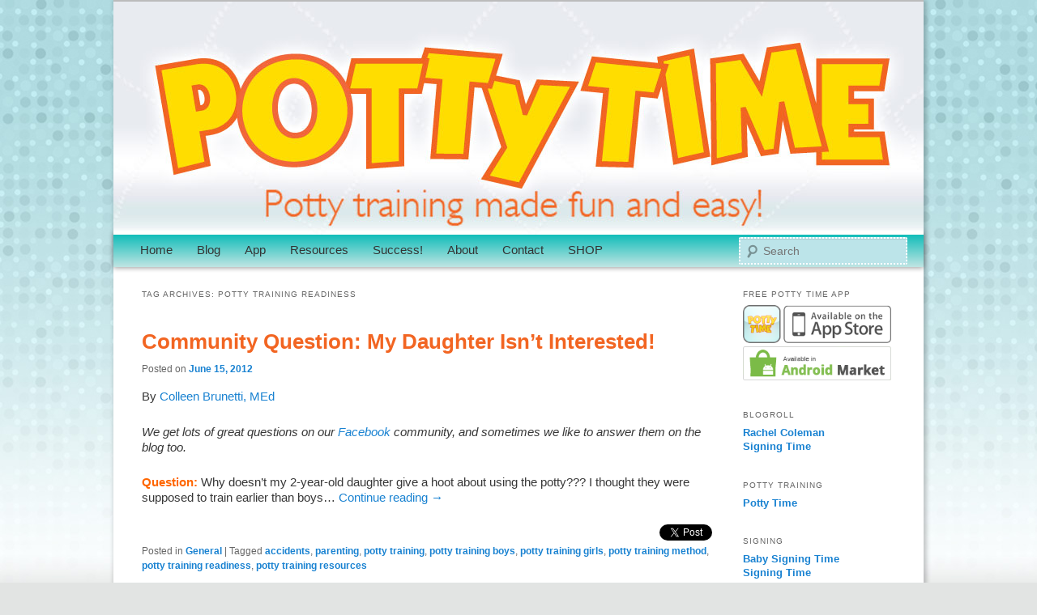

--- FILE ---
content_type: text/html; charset=UTF-8
request_url: https://pottytime.com/tag/potty-training-readiness/
body_size: 28440
content:
<!DOCTYPE html>
<!--[if IE 6]>
<html id="ie6" lang="en-US">
<![endif]-->
<!--[if IE 7]>
<html id="ie7" lang="en-US">
<![endif]-->
<!--[if IE 8]>
<html id="ie8" lang="en-US">
<![endif]-->
<!--[if !(IE 6) | !(IE 7) | !(IE 8)  ]><!-->
<html lang="en-US">
<!--<![endif]-->
<head>
<meta charset="UTF-8" />
<meta name="viewport" content="width=device-width" />
<title>potty training readiness | Potty Time | Potty Training</title>
<link rel="shortcut icon" href="https://pottytime.com/wp-content/themes/pottytime/favicon.ico" />
<link rel="profile" href="https://gmpg.org/xfn/11" />
<link rel="stylesheet" type="text/css" media="all" href="https://pottytime.com/wp-content/themes/pottytime/style.css" />
<link rel="pingback" href="https://pottytime.com/xmlrpc.php" />
<!--[if lt IE 9]>
<script src="https://pottytime.com/wp-content/themes/pottytime/js/html5.js" type="text/javascript"></script>
<![endif]-->
<link rel='dns-prefetch' href='//ajax.googleapis.com' />
<link rel='dns-prefetch' href='//platform-api.sharethis.com' />
<link rel='dns-prefetch' href='//s.w.org' />
<link rel="alternate" type="application/rss+xml" title="Potty Time | Potty Training &raquo; Feed" href="https://pottytime.com/feed/" />
<link rel="alternate" type="application/rss+xml" title="Potty Time | Potty Training &raquo; Comments Feed" href="https://pottytime.com/comments/feed/" />
<link rel="alternate" type="application/rss+xml" title="Potty Time | Potty Training &raquo; potty training readiness Tag Feed" href="https://pottytime.com/tag/potty-training-readiness/feed/" />
<!-- This site uses the Google Analytics by MonsterInsights plugin v7.10.0 - Using Analytics tracking - https://www.monsterinsights.com/ -->
<!-- Note: MonsterInsights is not currently configured on this site. The site owner needs to authenticate with Google Analytics in the MonsterInsights settings panel. -->
<!-- No UA code set -->
<!-- / Google Analytics by MonsterInsights -->
		<script type="text/javascript">
			window._wpemojiSettings = {"baseUrl":"https:\/\/s.w.org\/images\/core\/emoji\/11\/72x72\/","ext":".png","svgUrl":"https:\/\/s.w.org\/images\/core\/emoji\/11\/svg\/","svgExt":".svg","source":{"concatemoji":"https:\/\/pottytime.com\/wp-includes\/js\/wp-emoji-release.min.js?ver=5.0.24"}};
			!function(e,a,t){var n,r,o,i=a.createElement("canvas"),p=i.getContext&&i.getContext("2d");function s(e,t){var a=String.fromCharCode;p.clearRect(0,0,i.width,i.height),p.fillText(a.apply(this,e),0,0);e=i.toDataURL();return p.clearRect(0,0,i.width,i.height),p.fillText(a.apply(this,t),0,0),e===i.toDataURL()}function c(e){var t=a.createElement("script");t.src=e,t.defer=t.type="text/javascript",a.getElementsByTagName("head")[0].appendChild(t)}for(o=Array("flag","emoji"),t.supports={everything:!0,everythingExceptFlag:!0},r=0;r<o.length;r++)t.supports[o[r]]=function(e){if(!p||!p.fillText)return!1;switch(p.textBaseline="top",p.font="600 32px Arial",e){case"flag":return s([55356,56826,55356,56819],[55356,56826,8203,55356,56819])?!1:!s([55356,57332,56128,56423,56128,56418,56128,56421,56128,56430,56128,56423,56128,56447],[55356,57332,8203,56128,56423,8203,56128,56418,8203,56128,56421,8203,56128,56430,8203,56128,56423,8203,56128,56447]);case"emoji":return!s([55358,56760,9792,65039],[55358,56760,8203,9792,65039])}return!1}(o[r]),t.supports.everything=t.supports.everything&&t.supports[o[r]],"flag"!==o[r]&&(t.supports.everythingExceptFlag=t.supports.everythingExceptFlag&&t.supports[o[r]]);t.supports.everythingExceptFlag=t.supports.everythingExceptFlag&&!t.supports.flag,t.DOMReady=!1,t.readyCallback=function(){t.DOMReady=!0},t.supports.everything||(n=function(){t.readyCallback()},a.addEventListener?(a.addEventListener("DOMContentLoaded",n,!1),e.addEventListener("load",n,!1)):(e.attachEvent("onload",n),a.attachEvent("onreadystatechange",function(){"complete"===a.readyState&&t.readyCallback()})),(n=t.source||{}).concatemoji?c(n.concatemoji):n.wpemoji&&n.twemoji&&(c(n.twemoji),c(n.wpemoji)))}(window,document,window._wpemojiSettings);
		</script>
		<style type="text/css">
img.wp-smiley,
img.emoji {
	display: inline !important;
	border: none !important;
	box-shadow: none !important;
	height: 1em !important;
	width: 1em !important;
	margin: 0 .07em !important;
	vertical-align: -0.1em !important;
	background: none !important;
	padding: 0 !important;
}
</style>
<link rel='stylesheet' id='flick-css'  href='https://pottytime.com/wp-content/plugins/mailchimp/css/flick/flick.css?ver=5.0.24' type='text/css' media='all' />
<link rel='stylesheet' id='mailchimpSF_main_css-css'  href='https://pottytime.com/?mcsf_action=main_css&#038;ver=5.0.24' type='text/css' media='all' />
<!--[if IE]>
<link rel='stylesheet' id='mailchimpSF_ie_css-css'  href='https://pottytime.com/wp-content/plugins/mailchimp/css/ie.css?ver=5.0.24' type='text/css' media='all' />
<![endif]-->
<link rel='stylesheet' id='wp-block-library-css'  href='https://pottytime.com/wp-includes/css/dist/block-library/style.min.css?ver=5.0.24' type='text/css' media='all' />
<link rel='stylesheet' id='custom_style-css'  href='https://pottytime.com/wp-content/themes/pottytime/custom_style.css?ver=5.0.24' type='text/css' media='all' />
<script>if (document.location.protocol != "https:") {document.location = document.URL.replace(/^http:/i, "https:");}</script><script type='text/javascript' src='https://pottytime.com/wp-includes/js/jquery/jquery.js?ver=1.12.4'></script>
<script type='text/javascript' src='https://pottytime.com/wp-includes/js/jquery/jquery-migrate.min.js?ver=1.4.1'></script>
<script type='text/javascript' src='https://pottytime.com/wp-content/plugins/mailchimp/js/scrollTo.js?ver=1.5.8'></script>
<script type='text/javascript' src='https://pottytime.com/wp-includes/js/jquery/jquery.form.min.js?ver=4.2.1'></script>
<script type='text/javascript'>
/* <![CDATA[ */
var mailchimpSF = {"ajax_url":"https:\/\/pottytime.com\/"};
/* ]]> */
</script>
<script type='text/javascript' src='https://pottytime.com/wp-content/plugins/mailchimp/js/mailchimp.js?ver=1.5.8'></script>
<script type='text/javascript' src='https://pottytime.com/wp-includes/js/jquery/ui/core.min.js?ver=1.11.4'></script>
<script type='text/javascript' src='https://pottytime.com/wp-content/plugins/mailchimp/js/datepicker.js?ver=5.0.24'></script>
<script type='text/javascript' src='https://ajax.googleapis.com/ajax/libs/swfobject/2.2/swfobject.js?ver=2.2'></script>
<script type='text/javascript' src='//platform-api.sharethis.com/js/sharethis.js#product=ga'></script>

<script type="text/javascript" charset="utf-8">
	(function(){
		try {
			// Disabling SWFObject's Autohide feature
			if (typeof swfobject.switchOffAutoHideShow === "function") {
				swfobject.switchOffAutoHideShow();
			}
		} catch(e) {}
	})();
</script>
<link rel='https://api.w.org/' href='https://pottytime.com/wp-json/' />
<link rel="EditURI" type="application/rsd+xml" title="RSD" href="https://pottytime.com/xmlrpc.php?rsd" />
<link rel="wlwmanifest" type="application/wlwmanifest+xml" href="https://pottytime.com/wp-includes/wlwmanifest.xml" /> 
<meta name="generator" content="WordPress 5.0.24" />
<script type="text/javascript">
        jQuery(function($) {
            $('.date-pick').each(function() {
                var format = $(this).data('format') || 'mm/dd/yyyy';
                format = format.replace(/yyyy/i, 'yy');
                $(this).datepicker({
                    autoFocusNextInput: true,
                    constrainInput: false,
                    changeMonth: true,
                    changeYear: true,
                    beforeShow: function(input, inst) { $('#ui-datepicker-div').addClass('show'); },
                    dateFormat: format.toLowerCase(),
                });
            });
            d = new Date();
            $('.birthdate-pick').each(function() {
                var format = $(this).data('format') || 'mm/dd';
                format = format.replace(/yyyy/i, 'yy');
                $(this).datepicker({
                    autoFocusNextInput: true,
                    constrainInput: false,
                    changeMonth: true,
                    changeYear: false,
                    minDate: new Date(d.getFullYear(), 1-1, 1),
                    maxDate: new Date(d.getFullYear(), 12-1, 31),
                    beforeShow: function(input, inst) { $('#ui-datepicker-div').removeClass('show'); },
                    dateFormat: format.toLowerCase(),
                });

            });

        });
    </script>
	<style type="text/css">
			#site-title,
		#site-description {
			position: absolute !important;
			clip: rect(1px 1px 1px 1px); /* IE6, IE7 */
			clip: rect(1px, 1px, 1px, 1px);
		}
		</style>
	<style type="text/css" id="custom-background-css">
body.custom-background { background-image: url("https://pottytime.com/wp-content/uploads/2011/10/bg11.jpg"); background-position: left top; background-size: auto; background-repeat: repeat-x; background-attachment: scroll; }
</style>
</head>

<body data-rsssl=1 class="archive tag tag-potty-training-readiness tag-95 custom-background single-author two-column right-sidebar">
<div id="page" class="hfeed">
	<header id="branding" role="banner">
			<hgroup>
				<h1 id="site-title"><span><a href="https://pottytime.com/" title="Potty Time | Potty Training" rel="home">Potty Time | Potty Training</a></span></h1>
				<h2 id="site-description">Potty Training Made Fun &amp; Easy</h2>
			</hgroup>

						<a href="https://pottytime.com/">
									<img src="https://pottytime.com/wp-content/uploads/2014/02/potty_time_header.jpg" width="1000" height="288" alt="" />
							</a>
			
							<div class="only-search with-image">
					<form method="get" id="searchform" action="https://pottytime.com/">
		<label for="s" class="assistive-text">Search</label>
		<input type="text" class="field" name="s" id="s" placeholder="Search" />
		<input type="submit" class="submit" name="submit" id="searchsubmit" value="Search" />
	</form>
				</div>
					
			<nav id="access" role="navigation">
				<h3 class="assistive-text">Main menu</h3>
								<div class="skip-link"><a class="assistive-text" href="#content" title="Skip to primary content">Skip to primary content</a></div>
				<div class="skip-link"><a class="assistive-text" href="#secondary" title="Skip to secondary content">Skip to secondary content</a></div>
								<div class="menu-top-navigation-container"><ul id="menu-top-navigation" class="menu"><li id="menu-item-814" class="menu-item menu-item-type-custom menu-item-object-custom menu-item-home menu-item-814"><a href="https://pottytime.com/">Home</a></li>
<li id="menu-item-2092" class="menu-item menu-item-type-post_type menu-item-object-page current_page_parent menu-item-2092"><a href="https://pottytime.com/blog-recap/">Blog</a></li>
<li id="menu-item-1948" class="menu-item menu-item-type-post_type menu-item-object-page menu-item-1948"><a href="https://pottytime.com/app/">App</a></li>
<li id="menu-item-343" class="menu-item menu-item-type-post_type menu-item-object-page menu-item-has-children menu-item-343"><a href="https://pottytime.com/resources/">Resources</a>
<ul class="sub-menu">
	<li id="menu-item-2064" class="menu-item menu-item-type-post_type menu-item-object-page menu-item-2064"><a href="https://pottytime.com/potty-training/">Potty Training Resources</a></li>
	<li id="menu-item-1148" class="menu-item menu-item-type-post_type menu-item-object-page menu-item-1148"><a href="https://pottytime.com/resources/free-downloads/">Free Downloads</a></li>
	<li id="menu-item-2054" class="menu-item menu-item-type-post_type menu-item-object-page menu-item-2054"><a href="https://pottytime.com/about/get-potty-traininig-tips-in-your-inbox/">Get Potty Traininig Tips in Your Inbox!</a></li>
	<li id="menu-item-34" class="menu-item menu-item-type-post_type menu-item-object-page menu-item-34"><a href="https://pottytime.com/quick-tips/">Tips</a></li>
	<li id="menu-item-1140" class="menu-item menu-item-type-post_type menu-item-object-page menu-item-1140"><a href="https://pottytime.com/resources/general/">General</a></li>
	<li id="menu-item-2048" class="menu-item menu-item-type-post_type menu-item-object-page menu-item-2048"><a href="https://pottytime.com/resources/potty-training-classes/">Potty Training Classes</a></li>
	<li id="menu-item-1040" class="menu-item menu-item-type-post_type menu-item-object-page menu-item-1040"><a href="https://pottytime.com/resources/special-needs/">Special Needs</a></li>
	<li id="menu-item-1136" class="menu-item menu-item-type-post_type menu-item-object-page menu-item-1136"><a href="https://pottytime.com/resources/multiples/">Multiples</a></li>
	<li id="menu-item-1485" class="menu-item menu-item-type-post_type menu-item-object-page menu-item-1485"><a href="https://pottytime.com/potty-training-books/">Potty Training Books</a></li>
	<li id="menu-item-639" class="menu-item menu-item-type-post_type menu-item-object-page menu-item-639"><a href="https://pottytime.com/community-questions/">FAQs</a></li>
</ul>
</li>
<li id="menu-item-346" class="menu-item menu-item-type-post_type menu-item-object-page menu-item-has-children menu-item-346"><a href="https://pottytime.com/success-stories/">Success!</a>
<ul class="sub-menu">
	<li id="menu-item-2020" class="menu-item menu-item-type-post_type menu-item-object-page menu-item-2020"><a href="https://pottytime.com/success-stories/customer-success-stories/">Customer Success Stories</a></li>
	<li id="menu-item-349" class="menu-item menu-item-type-post_type menu-item-object-page menu-item-349"><a href="https://pottytime.com/funny-stories-2/">Humor</a></li>
</ul>
</li>
<li id="menu-item-36" class="menu-item menu-item-type-post_type menu-item-object-page menu-item-has-children menu-item-36"><a href="https://pottytime.com/about/">About</a>
<ul class="sub-menu">
	<li id="menu-item-1436" class="menu-item menu-item-type-post_type menu-item-object-page menu-item-1436"><a href="https://pottytime.com/about-potty-time/">About Potty Time</a></li>
	<li id="menu-item-1051" class="menu-item menu-item-type-post_type menu-item-object-page menu-item-1051"><a href="https://pottytime.com/about/contributors/">Blog Contributors</a></li>
</ul>
</li>
<li id="menu-item-1934" class="menu-item menu-item-type-post_type menu-item-object-page menu-item-1934"><a href="https://pottytime.com/contact-us/">Contact</a></li>
<li id="menu-item-37" class="menu-item menu-item-type-custom menu-item-object-custom menu-item-37"><a href="https://mysigningtime.com/">SHOP</a></li>
</ul></div>                <a href="#menu" id="toggle"><span><b>Menu</b></span></a>
                <div id="menu">
                	<div class="menu-top-navigation-container"><ul id="menu-top-navigation-1" class="responsive_menu"><li class="menu-item menu-item-type-custom menu-item-object-custom menu-item-home menu-item-814"><a href="https://pottytime.com/">Home</a></li>
<li class="menu-item menu-item-type-post_type menu-item-object-page current_page_parent menu-item-2092"><a href="https://pottytime.com/blog-recap/">Blog</a></li>
<li class="menu-item menu-item-type-post_type menu-item-object-page menu-item-1948"><a href="https://pottytime.com/app/">App</a></li>
<li class="menu-item menu-item-type-post_type menu-item-object-page menu-item-has-children menu-item-343"><a href="https://pottytime.com/resources/">Resources</a>
<ul class="sub-menu">
	<li class="menu-item menu-item-type-post_type menu-item-object-page menu-item-2064"><a href="https://pottytime.com/potty-training/">Potty Training Resources</a></li>
	<li class="menu-item menu-item-type-post_type menu-item-object-page menu-item-1148"><a href="https://pottytime.com/resources/free-downloads/">Free Downloads</a></li>
	<li class="menu-item menu-item-type-post_type menu-item-object-page menu-item-2054"><a href="https://pottytime.com/about/get-potty-traininig-tips-in-your-inbox/">Get Potty Traininig Tips in Your Inbox!</a></li>
	<li class="menu-item menu-item-type-post_type menu-item-object-page menu-item-34"><a href="https://pottytime.com/quick-tips/">Tips</a></li>
	<li class="menu-item menu-item-type-post_type menu-item-object-page menu-item-1140"><a href="https://pottytime.com/resources/general/">General</a></li>
	<li class="menu-item menu-item-type-post_type menu-item-object-page menu-item-2048"><a href="https://pottytime.com/resources/potty-training-classes/">Potty Training Classes</a></li>
	<li class="menu-item menu-item-type-post_type menu-item-object-page menu-item-1040"><a href="https://pottytime.com/resources/special-needs/">Special Needs</a></li>
	<li class="menu-item menu-item-type-post_type menu-item-object-page menu-item-1136"><a href="https://pottytime.com/resources/multiples/">Multiples</a></li>
	<li class="menu-item menu-item-type-post_type menu-item-object-page menu-item-1485"><a href="https://pottytime.com/potty-training-books/">Potty Training Books</a></li>
	<li class="menu-item menu-item-type-post_type menu-item-object-page menu-item-639"><a href="https://pottytime.com/community-questions/">FAQs</a></li>
</ul>
</li>
<li class="menu-item menu-item-type-post_type menu-item-object-page menu-item-has-children menu-item-346"><a href="https://pottytime.com/success-stories/">Success!</a>
<ul class="sub-menu">
	<li class="menu-item menu-item-type-post_type menu-item-object-page menu-item-2020"><a href="https://pottytime.com/success-stories/customer-success-stories/">Customer Success Stories</a></li>
	<li class="menu-item menu-item-type-post_type menu-item-object-page menu-item-349"><a href="https://pottytime.com/funny-stories-2/">Humor</a></li>
</ul>
</li>
<li class="menu-item menu-item-type-post_type menu-item-object-page menu-item-has-children menu-item-36"><a href="https://pottytime.com/about/">About</a>
<ul class="sub-menu">
	<li class="menu-item menu-item-type-post_type menu-item-object-page menu-item-1436"><a href="https://pottytime.com/about-potty-time/">About Potty Time</a></li>
	<li class="menu-item menu-item-type-post_type menu-item-object-page menu-item-1051"><a href="https://pottytime.com/about/contributors/">Blog Contributors</a></li>
</ul>
</li>
<li class="menu-item menu-item-type-post_type menu-item-object-page menu-item-1934"><a href="https://pottytime.com/contact-us/">Contact</a></li>
<li class="menu-item menu-item-type-custom menu-item-object-custom menu-item-37"><a href="https://mysigningtime.com/">SHOP</a></li>
</ul></div>                </div>
			</nav><!-- #access -->
	</header><!-- #branding -->

<script type="text/javascript">
	var theToggle = document.getElementById('toggle');

// based on Todd Motto functions
// http://toddmotto.com/labs/reusable-js/

// hasClass
function hasClass(elem, className) {
	return new RegExp(' ' + className + ' ').test(' ' + elem.className + ' ');
}
// addClass
function addClass(elem, className) {
    if (!hasClass(elem, className)) {
    	elem.className += ' ' + className;
    }
}
// removeClass
function removeClass(elem, className) {
	var newClass = ' ' + elem.className.replace( /[\t\r\n]/g, ' ') + ' ';
	if (hasClass(elem, className)) {
        while (newClass.indexOf(' ' + className + ' ') >= 0 ) {
            newClass = newClass.replace(' ' + className + ' ', ' ');
        }
        elem.className = newClass.replace(/^\s+|\s+$/g, '');
    }
}
// toggleClass
function toggleClass(elem, className) {
	var newClass = ' ' + elem.className.replace( /[\t\r\n]/g, " " ) + ' ';
    if (hasClass(elem, className)) {
        while (newClass.indexOf(" " + className + " ") >= 0 ) {
            newClass = newClass.replace( " " + className + " " , " " );
        }
        elem.className = newClass.replace(/^\s+|\s+$/g, '');
    } else {
        elem.className += ' ' + className;
    }
}

theToggle.onclick = function() {
   toggleClass(this, 'on');
   return false;
}
</script>
	<div id="main">
		<section id="primary">
			<div id="content" role="main">

			
				<header class="page-header">
					<h1 class="page-title">Tag Archives: <span>potty training readiness</span></h1>

									</header>

				
								
					
	<article id="post-1544" class="post-1544 post type-post status-publish format-standard hentry category-general tag-accidents tag-parenting tag-potty-training-2 tag-potty-training-boys tag-potty-training-girls tag-potty-training-method tag-potty-training-readiness tag-potty-training-resources">
		<header class="entry-header">
						<h1 class="entry-title"><a href="https://pottytime.com/community-question-my-daughter-isnt-interested/" title="Permalink to Community Question: My Daughter Isn&#8217;t Interested!" rel="bookmark">Community Question: My Daughter Isn&#8217;t Interested!</a></h1>
			
						<div class="entry-meta">
				<span class="sep">Posted on </span><a href="https://pottytime.com/community-question-my-daughter-isnt-interested/" title="2:37 pm" rel="bookmark"><time class="entry-date" datetime="2012-06-15T14:37:54+00:00" pubdate>June 15, 2012</time></a><span class="by-author"> <span class="sep"> by </span> <span class="author vcard"><a class="url fn n" href="https://pottytime.com/author/signbabe/" title="View all posts by Rachel Coleman" rel="author">Rachel Coleman</a></span></span>			</div><!-- .entry-meta -->
			
					</header><!-- .entry-header -->

				<div class="entry-content">
			<p>By <a title="Contributors" href="https://pottytime.com/about/contributors/" target="_blank">Colleen Brunetti, MEd</a></p>
<p><em>We get lots of great questions on our <a href="http://www.facebook.com/pottytrainingtime" target="_blank">Facebook </a>community, and sometimes we like to answer them on the blog too.</em></p>
<p><strong><span style="color: #ff6600;">Question:</span></strong> Why doesn&#8217;t my 2-year-old daughter give a hoot about using the potty??? I thought they were supposed to train earlier than boys&#8230; <a href="https://pottytime.com/community-question-my-daughter-isnt-interested/#more-1544" class="more-link">Continue reading <span class="meta-nav">&rarr;</span></a></p>
<div style="float: right; margin-left: 10px;"><a href="http://twitter.com/share?url=https://pottytime.com/community-question-my-daughter-isnt-interested/&via=easypottytime&text=Community Question: My Daughter Isn't Interested!&related=Potty Time:Potty Training Made Fun and Easy&lang=en&count=horizontal" class="twitter-share-button">Tweet</a><script type="text/javascript" src="https://platform.twitter.com/widgets.js"></script></div>					</div><!-- .entry-content -->
		
		<footer class="entry-meta">
												<span class="cat-links">
				<span class="entry-utility-prep entry-utility-prep-cat-links">Posted in</span> <a href="https://pottytime.com/category/general/" rel="category tag">General</a>			</span>
									<span class="sep"> | </span>
							<span class="tag-links">
				<span class="entry-utility-prep entry-utility-prep-tag-links">Tagged</span> <a href="https://pottytime.com/tag/accidents/" rel="tag">accidents</a>, <a href="https://pottytime.com/tag/parenting/" rel="tag">parenting</a>, <a href="https://pottytime.com/tag/potty-training-2/" rel="tag">potty training</a>, <a href="https://pottytime.com/tag/potty-training-boys/" rel="tag">potty training boys</a>, <a href="https://pottytime.com/tag/potty-training-girls/" rel="tag">potty training girls</a>, <a href="https://pottytime.com/tag/potty-training-method/" rel="tag">potty training method</a>, <a href="https://pottytime.com/tag/potty-training-readiness/" rel="tag">potty training readiness</a>, <a href="https://pottytime.com/tag/potty-training-resources/" rel="tag">potty training resources</a>			</span>
						
			
					</footer><!-- #entry-meta -->
	</article><!-- #post-1544 -->

				
				
			
			</div><!-- #content -->
		</section><!-- #primary -->

		<div id="secondary" class="widget-area" role="complementary">
			<aside id="text-3" class="widget widget_text"><h3 class="widget-title">FREE Potty Time App</h3>			<div class="textwidget"><a href="http://itunes.apple.com/us/app/potty-training-time/id473203652?ls=1&mt=8"><img src="https://pottytime.com/wp-content/uploads/2011/10/iOS.png" class="appStore"/></a>
				<a href="https://market.android.com/details?id=com.twolittlehands"><img src="https://pottytime.com/wp-content/uploads/2011/10/android.png" class="appStore"/></a></div>
		</aside><aside id="linkcat-2" class="widget widget_links"><h3 class="widget-title">Blogroll</h3>
	<ul class='xoxo blogroll'>
<li><a href="http://www.rachelcoleman.com">Rachel Coleman</a></li>
<li><a href="https://www.signingtime.com/blog/">Signing Time</a></li>

	</ul>
</aside>
<aside id="linkcat-106" class="widget widget_links"><h3 class="widget-title">Potty Training</h3>
	<ul class='xoxo blogroll'>
<li><a href="https://mysigningtime.com/shop/15956" title="Potty Training Made Fun and Easy" target="_blank">Potty Time</a></li>

	</ul>
</aside>
<aside id="linkcat-4" class="widget widget_links"><h3 class="widget-title">Signing</h3>
	<ul class='xoxo blogroll'>
<li><a href="https://www.signingtime.com/baby-signing-time/">Baby Signing Time</a></li>
<li><a href="https://www.signingtime.com/">Signing Time</a></li>

	</ul>
</aside>
		</div><!-- #secondary .widget-area -->

	</div><!-- #main -->

	<footer id="colophon" role="contentinfo">

			
<div id="supplementary" class="one">
		<div id="first" class="widget-area" role="complementary">
		<aside id="as_facebook_mem_likebox_widgets" class="widget widget_as_facebook_mem_likebox"><h3 class="widget-title">Potty Time Facebook Fans</h3><div id="likeboxwrap" style="width:216px; height:408px; background: #FFFFFF; border:1px solid #; overflow:hidden;"><div id="likebox-frame"><iframe src="//www.facebook.com/plugins/page.php?href=https%3A%2F%2Fwww.facebook.com%2Fpottytrainingtime&tabs=&amp;width=218&amp;height=410&amp;small_header=false&amp;adapt_container_width=true&amp;hide_cover=false&amp;show_facepile=true&amp;show_border=false&amp;header=false" scrolling="no" frameborder="0" style="border:none; overflow:hidden; width:218px; height:410px; margin:-1px;" allowTransparency="true"></iframe></div></div><div align="left">- <a href="https://crunchify.com/facebook-members/" title="Facebook Members WordPress Plugin by Crunchify" target="_blank" style="color: #777;font-size: smaller;">Facebook Members WordPress Plugin</a></div></aside>	</div><!-- #first .widget-area -->
	
	
	</div><!-- #supplementary -->
			<div id="site-generator">
								<a href="http://wordpress.org/" title="Semantic Personal Publishing Platform" rel="generator">Proudly powered by WordPress</a>
			</div>
	</footer><!-- #colophon -->
</div><!-- #page -->


<!-- Google Universal Analytics for WordPress v2.4.3 -->

<script>

	(function(i,s,o,g,r,a,m){i['GoogleAnalyticsObject']=r;i[r]=i[r]||function(){
	(i[r].q=i[r].q||[]).push(arguments)},i[r].l=1*new Date();a=s.createElement(o),
	m=s.getElementsByTagName(o)[0];a.async=1;a.src=g;m.parentNode.insertBefore(a,m)
	})(window,document,'script','//www.google-analytics.com/analytics.js','ga');

	ga('create', 'UA-338804-14', 'auto');




	ga('set', 'forceSSL', true);
	ga('send', 'pageview');

</script>
<!-- Google Universal Analytics for WordPress v2.4.3 - https://wordpress.org/plugins/google-universal-analytics -->


<script type="text/javascript">

	jQuery(document).ready(function(e) {
    jQuery('a').click(function(e) {
		var $this = jQuery(this);
      	var href = $this.prop('href').split('?')[0];
		var ext = href.split('.').pop();
		if ('xls,xlsx,doc,docx,ppt,pot,pptx,pdf,pub,txt,zip,rar,tar,7z,gz,exe,wma,mov,avi,wmv,wav,mp3,midi,csv,tsv,jar,psd,pdn,ai,pez,wwf,torrent,cbr'.split(',').indexOf(ext) !== -1) {		
        ga('send', 'event', 'Download', ext, href);
      }
	  if (href.toLowerCase().indexOf('mailto:') === 0) {
        ga('send', 'event', 'Mailto', href.substr(7));
      }
	  if (href.toLowerCase().indexOf('tel:') === 0) {
        ga('send', 'event', 'Phone number', href.substr(4));
      }
      if ((this.protocol === 'http:' || this.protocol === 'https:') && this.hostname.indexOf(document.location.hostname) === -1) {
        ga('send', 'event', 'Outbound', this.hostname, this.pathname);
      }
	});
});

</script>

<script>
    jQuery(document).ready(function () {
		jQuery.post('https://pottytime.com?ga_action=googleanalytics_get_script', {action: 'googleanalytics_get_script'}, function(response) {
			var s = document.createElement("script");
			s.type = "text/javascript";
			s.innerHTML = response;
			jQuery("head").append(s);
		});
    });
</script><script type='text/javascript' src='https://pottytime.com/wp-includes/js/wp-embed.min.js?ver=5.0.24'></script>

</body>
</html>

--- FILE ---
content_type: text/css
request_url: https://pottytime.com/wp-content/themes/pottytime/custom_style.css?ver=5.0.24
body_size: 2443
content:
.fb_iframe_widget {
	width:80% !important;	
}
#branding .only-search + #access div {
  padding-right:0px !important;
    width: 90%;
}

#toggle {
	background:none !important;
}
.responsive_menu {
		display:none;
}
#menu {
	display:none;
}
#toggle {
	display:none !important;
}

.responsive_menu li {
	float:none !important;
}


/* Important styles */
#toggle {
  display: block;
  width: 90%;
  height: 30px;
  margin: 0px auto 0px;
  margin-bottom: 8px;
}

#toggle span:after,
#toggle span:before {
  content: "";
  position: absolute;
  left: 0;
  top: -9px;
}
#toggle span:after{
  top: 9px;
}
#toggle span {
  position: relative;
  display: block;
}

#toggle span,
#toggle span:after,
#toggle span:before {
  width: 23%;
  height: 5px;
  background-color:transparent;
  transition: all 0.3s;
  backface-visibility: hidden;
  border-radius: 2px;
  margin-top: 12px;
}

/* on activation */
#toggle.on span {
  background-color: transparent;
}
#toggle.on span:before {
  transform: rotate(45deg) translate(5px, 5px);
}
#toggle.on span:after {
  transform: rotate(-45deg) translate(7px, -8px);
}
#toggle.on + #menu {
  opacity: 1;
  visibility: visible;
}

/* menu appearance*/
#menu {
  position: relative;
  color: #000;
  width: 200px;
  padding: 10px;
  margin: auto;
  font-family: "Segoe UI", Candara, "Bitstream Vera Sans", "DejaVu Sans", "Bitstream Vera Sans", "Trebuchet MS", Verdana, "Verdana Ref", sans-serif;
  text-align: center;
  border-radius: 4px;
  background: #04bab6;
  box-shadow: 0 1px 8px rgba(0,0,0,0.05);
  /* just for this demo */
  opacity: 0;
  visibility: hidden;
  transition: opacity .4s;
}
#menu ul, li, li a {
  list-style: none;
  display: block;
  margin: 0;
  padding: 0;
}
#menu li a {
  padding: 5px;
  color: #000;
  text-decoration: none;
  transition: all .2s;
  text-align: left;
}
#menu li a:hover,
#menu li a:focus {
  background:   background: #C0E5E3;
  background: -moz-linear-gradient(#C0E5E3, #04bab6);
  background: -o-linear-gradient(#C0E5E3, #04bab6);
  background: -webkit-gradient(linear, 0% 0%, 0% 100%, from(#C0E5E3), to(#04bab6));
  background: -webkit-linear-gradient(#C0E5E3, #04bab6);
  color: #000;
}

.custom_search {
		display:none;
	}
@media (max-width: 600px) {
	.xoxo li{
		margin-left: 20px;
	}
}
@media (max-width: 655px) {
	.only-search , .with-image {
		/*display:none !important; */
	}
	.custom_search {
		display:block;
	}
}
@media (max-width:924px){
	#menu {
	display:block;
	}
	#toggle {
		display:block !important;
	}
	 .responsive_menu {
		display:block;
	}
	.menu {
		display:none;
	}
	#access {
		height:50px !important;
	}
}

--- FILE ---
content_type: text/plain
request_url: https://www.google-analytics.com/j/collect?v=1&_v=j102&a=1767732727&t=pageview&_s=1&dl=https%3A%2F%2Fpottytime.com%2Ftag%2Fpotty-training-readiness%2F&ul=en-us%40posix&dt=potty%20training%20readiness%20%7C%20Potty%20Time%20%7C%20Potty%20Training&sr=1280x720&vp=1280x720&_u=YEBAAUABAAAAACAAI~&jid=49611970&gjid=111191770&cid=512209039.1769286033&tid=UA-338804-14&_gid=198253548.1769286033&_r=1&_slc=1&z=1339872866
body_size: -450
content:
2,cG-9EBGZ85T4Z